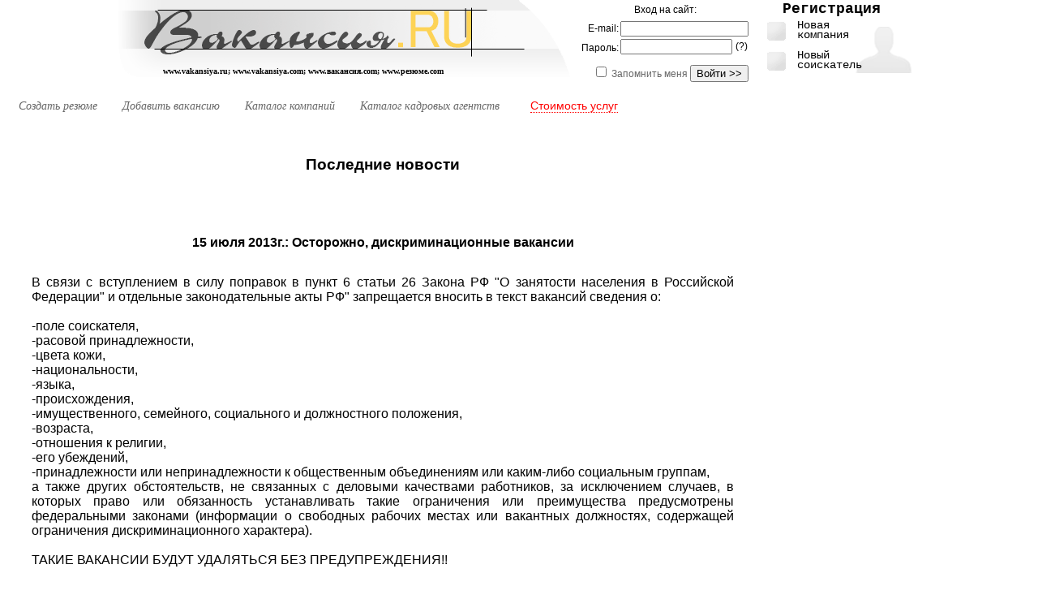

--- FILE ---
content_type: text/html; charset=windows-1251
request_url: http://xn--e1aafur0g.com/news.php?cont=long&id=10&year=2013&today=15&month=07
body_size: 13336
content:
<!DOCTYPE html PUBLIC "-//W3C//DTD XHTML 1.0 Transitional//EN" "http://www.w3.org/TR/xhtml1/DTD/xhtml1-transitional.dtd">
<html xmlns="http://www.w3.org/1999/xhtml">

<head>
<title>Новости : "Вакансия.RU" </title><meta http-equiv="Content-Type" content="text/html; charset=windows-1251" />


<META NAME="description" CONTENT="База данных вакансии и резюме. Бесплатный поиск и размещение вакансий и резюме. Поиск работы. Подбор персонала. Каталог работодателей и кадровых агентств.">
<META NAME="keywords" CONTENT="вакансии, вакансия, резюме, подбор персонала, разместить вакансию, разместить резюме, работа, поиск  вакансий,  поиск работы, подбор персонала, кадровые агентства">
<meta name="viewport" content="width=device-width">

<META NAME="searchtitle" content="вакансии вакансия резюме подбор персонала, разместить вакансию, разместить резюме, работа, поиск  вакансий,  поиск работы, подбор персонала, каталог резюме, кадровые агентства, вакансии компаний, работа в компаниях">
<META NAME="author" content="Вакансия.RU">
<meta name="viewport" content="width=device-width">

<link href="style.css" rel="stylesheet" type="text/css" />
<script src="js/jquery-1.8.3.js" type="text/javascript"></script>
<script src="js/jquery-ui-1.9.2.custom.js" type="text/javascript"></script>
<script src="js/scripts.js" type="text/javascript"></script>
<script type="text/JavaScript">
<!--
function MM_findObj(n, d) { //v4.01
  var p,i,x;  if(!d) d=document; if((p=n.indexOf("?"))>0&&parent.frames.length) {
    d=parent.frames[n.substring(p+1)].document; n=n.substring(0,p);}
  if(!(x=d[n])&&d.all) x=d.all[n]; for (i=0;!x&&i<d.forms.length;i++) x=d.forms[i][n];
  for(i=0;!x&&d.layers&&i<d.layers.length;i++) x=MM_findObj(n,d.layers[i].document);
  if(!x && d.getElementById) x=d.getElementById(n); return x;
}

function MM_preloadImages() { //v3.0
  var d=document; if(d.images){ if(!d.MM_p) d.MM_p=new Array();
    var i,j=d.MM_p.length,a=MM_preloadImages.arguments; for(i=0; i<a.length; i++)
    if (a[i].indexOf("#")!=0){ d.MM_p[j]=new Image; d.MM_p[j++].src=a[i];}}
}

function MM_swapImgRestore() { //v3.0
  var i,x,a=document.MM_sr; for(i=0;a&&i<a.length&&(x=a[i])&&x.oSrc;i++) x.src=x.oSrc;
}

function MM_swapImage() { //v3.0
  var i,j=0,x,a=MM_swapImage.arguments; document.MM_sr=new Array; for(i=0;i<(a.length-2);i+=3)
   if ((x=MM_findObj(a[i]))!=null){document.MM_sr[j++]=x; if(!x.oSrc) x.oSrc=x.src; x.src=a[i+2];}
}
//-->
</script>
</head>

<body>
<!-- Yandex.Metrika counter -->
<script type="text/javascript">
    (function (d, w, c) {
        (w[c] = w[c] || []).push(function() {
            try {
                w.yaCounter39259240 = new Ya.Metrika({
                    id:39259240,
                    clickmap:true,
                    trackLinks:true,
                    accurateTrackBounce:true
                });
            } catch(e) { }
        });

        var n = d.getElementsByTagName("script")[0],
            s = d.createElement("script"),
            f = function () { n.parentNode.insertBefore(s, n); };
        s.type = "text/javascript";
        s.async = true;
        s.src = "https://mc.yandex.ru/metrika/watch.js";

        if (w.opera == "[object Opera]") {
            d.addEventListener("DOMContentLoaded", f, false);
        } else { f(); }
    })(document, window, "yandex_metrika_callbacks");
</script>
<noscript><div><img src="https://mc.yandex.ru/watch/39259240" style="position:absolute; left:-9999px;" alt="" /></div></noscript>
<!-- /Yandex.Metrika counter -->

<table width="980" border="0" align="center" cellpadding="0" cellspacing="0">
  <tr>
    <td width="565" height="93" class="logo" valign="bottom"> <a href="index.php"><img src="img/spacer.gif" alt="Главная страница" width="500" height="55" hspace="0" vspace="0" border="0" /></a>      <div align="center" class="style1">www.vakansiya.ru; www.vakansiya.com; www.вакансия.com; www.резюме.com </div>
    </td>
    <td align="left" valign="top">



<form method=post action="/autor.php?autor">

<table  width="400" border="0" align="right" cellpadding="1" cellspacing="0">
      
      <tr>
        <td height="23" colspan="2" align="center" class="style6">Вход на сайт: </td>
      
        <td rowspan="4" align="center" valign="top"><div id="div_add">
          <div style="FONT-SIZE: 18px; left: 20px;
	FONT-FAMILY: Courier;"><strong>Регистрация</strong></div>
          <a href="registr.php" class="new_add"><div class="conteiner_registr">Новая компания 
          </div></a>
		  <a href="registr.php?category=soisk" class="new_add">
		  <div class="conteiner_registr">Новый соискатель          </div></a>
          <div class="man"></div>
        </div>       </tr>
      <tr>
        <td height="16" align="right" valign="middle" class="style6">E-mail: </td>
        <td align="left" valign="top"><input name="alogin" type="text" class="style10" size="20" /></td>
      </tr>
      <tr>
        <td align="right" valign="middle" class="style6">Пароль:<br /></td>
        <td align="left" valign="top"><input name="apass" type="password" class="style11" />
            <span class="style6">(?)</span></span></td>
      </tr>
      <tr>
        <td colspan="2" align="right" valign="bottom"><span class="style6">
          <input type="checkbox" name="remme" value="checked" />
          </span><span class="style4">Запомнить меня </span>
          <input type="submit" name="Submit" value="Войти &gt;&gt;" />
          </span></td>
      </tr>
    </table>



</form>



</td>
  </tr>
</table>
<br />
<table width="99%" border="0" cellpadding="0" cellspacing="0">



  <tr>
    <td colspan="2" align="center"><table width="100%" border="0" cellspacing="0" cellpadding="0">
      <tr>
        <td align="left" valign="top">



        </div>          </td>
        </tr>
      <tr>
        <td height="35" align="left" valign="top"><div id="top_menu"><a href="addres.php" id="menu_res" class="menu">Создать резюме</a> 
      <a href="addvac.php" id="menu_vac" class="menu">Добавить вакансию</a> 


      <a href="rab.php" id="menu_rab" class="menu">Каталог компаний</a> 
      <a href="agency.php" id="menu_ag" class="menu">Каталог кадровых агентств</a> 
    <a href="price.php" class="cost">Стоимость услуг</a>  


</div></td>
      </tr>
    </table></td>
  </tr>


   <tr>
    <td align="center" valign="top"

 width=75%
>



<!-- верхний рекламный блок начало -->
<a href="promoadd.php"></a><!-- верхний рекламный блок конец -->


    </td>
   <td align="center" valign="top">&nbsp;</td>
  </tr>
  <tr>




    <td align="center" valign="top">

<!-- блок рекламы компаний начало -->

<div align=center>
</div><!-- блок рекламы компаний конец -->
<h3 align=center>Последние новости</h3><table border=0 width=95% cellspacing=0 cellpadding=0><tr><td><table width=100% border=0 cellspacing=0 cellpadding=10><!-- содержание новости -->
              <tr>
                <td><img src=picture/spacer.gif height=1></td>
              </tr>
              <tr>
                <td>       <table width=100% cellpadding=5 border=0 cellspacing=0>
       <tr>
         <td align=center><h4><nobr>15 июля 2013г.:</nobr> Осторожно, дискриминационные вакансии</h4></td>
       </tr>
       <tr>
         <td style="text-align: justify; background-color: white; font-size: 16px;">
             В связи с вступлением в силу поправок в пункт 6 статьи 26 Закона РФ &quot;О занятости населения в Российской Федерации&quot; и отдельные законодательные акты РФ&quot; запрещается вносить в текст вакансий сведения о: <br><br>-поле соискателя,<br>-расовой принадлежности,<br>-цвета кожи,<br>-национальности,<br>-языка,<br>-происхождения,<br>-имущественного, семейного, социального и должностного положения,<br>-возраста,<br>-отношения к религии,<br>-его убеждений,<br>-принадлежности или непринадлежности к общественным объединениям или каким-либо социальным группам,<br>а также других обстоятельств, не связанных с деловыми качествами работников, за исключением случаев, в которых право или обязанность устанавливать такие ограничения или преимущества предусмотрены федеральными законами (информации о свободных рабочих местах или вакантных должностях, содержащей ограничения дискриминационного характера).<br><br>ТАКИЕ ВАКАНСИИ БУДУТ УДАЛЯТЬСЯ БЕЗ ПРЕДУПРЕЖДЕНИЯ&#33;&#33;<br><br><br>Убедительно просим всех работодателей привести объявления о своих вакансиях в соответствии с законодательством РФ.         </td>
       </tr>
     </table><br><br>
     <table width="100%" border="0" cellspacing="0" cellpadding="3" class=tbl1>
        <tr>
     <td align=center><a href="javascript:history.back(2);">&laquo; назад</a></td>        </tr>
      </table>


    </td>
     </tr></table></td></tr></table>


</td>



</tr>
</table>


<!-- нижний рекламный блок начало -->
<center><a href="promoadd.php" title="Добавить рекламу на это место"></a></center>
<!-- нижний рекламный блок конец -->

<p align="center">
<a href="http://poisk.su/?utm_source=vakansiya.ru&utm_medium=banner"  target="_blank"><img src="img/poisk_vak.gif" alt="ПОИСК.SU" width="468" height="60" border="0" /></a>
</p>
<table width="80%" border="0" align="center" cellspacing="2">
  <tr>
    <td width="10%"><div align="center"><a href="oferta.php" class="style16">Договор-оферта</a></div></td>
    <td width="26%"><div align="center"><a href="rules.php" class="style16">Правила размещения информации</a></div></td>
    <td width="13%"><div align="center"><a href="faq.php" class="style16"><font color="red">Вопросы и ответы</font></a></div></td>
    <td width="20%"><div align="center"><a href="price.php" class="style16">Прайс-лист на платные услуги</a></div></td>
  </tr>
</table>
<hr align="center" width="87%" />
<!-- Счетчики -->
<table width="90%" border="0" align="center" cellspacing="2">
  <tr>
<td width="20%" valign="top">
</td>
    <td width="50%" valign="top">  <p align="center">
 <!-- begin of Top100 code -->

<script id="top100Counter" type="text/javascript" src="http://counter.rambler.ru/top100.jcn?2394211"></script>
<noscript>
<a href="http://top100.rambler.ru/navi/2394211/">
<img src="http://counter.rambler.ru/top100.cnt?2394211" alt="Rambler's Top100" border="0" /></a>
</noscript>
<!-- end of Top100 code --> <!-- HotLog -->
<script language="javascript">
hotlog_js="1.0";
hotlog_r=""+Math.random()+"&s=142552&im=102&r="+escape(document.referrer)+"&pg="+
escape(window.location.href);
document.cookie="hotlog=1; path=/"; hotlog_r+="&c="+(document.cookie?"Y":"N");
</script><script language="javascript1.1">
hotlog_js="1.1";hotlog_r+="&j="+(navigator.javaEnabled()?"Y":"N")</script>
<script language="javascript1.2">
hotlog_js="1.2";
hotlog_r+="&wh="+screen.width+'x'+screen.height+"&px="+
(((navigator.appName.substring(0,3)=="Mic"))?
screen.colorDepth:screen.pixelDepth)</script>
<script language="javascript1.3">hotlog_js="1.3"</script>
<script language="javascript">hotlog_r+="&js="+hotlog_js;
document.write("<a href='http://click.hotlog.ru/?142552' target='_top'><img "+
" src='http://hit6.hotlog.ru/cgi-bin/hotlog/count?"+
hotlog_r+"&' border=0 width=88 height=31 alt=HotLog></a>")</script>
<noscript><a href=http://click.hotlog.ru/?142552 target=_top><img
src="http://hit6.hotlog.ru/cgi-bin/hotlog/count?s=142552&im=102" border=0 
width="88" height="31" alt="HotLog"></a></noscript>
<!-- /HotLog --> <!--LiveInternet counter--><script type="text/javascript"><!--
document.write("<a href='http://www.liveinternet.ru/click' "+
"target=_blank><img src='//counter.yadro.ru/hit?t21.10;r"+
escape(document.referrer)+((typeof(screen)=="undefined")?"":
";s"+screen.width+"*"+screen.height+"*"+(screen.colorDepth?
screen.colorDepth:screen.pixelDepth))+";u"+escape(document.URL)+
";h"+escape(document.title.substring(0,80))+";"+Math.random()+
"' alt='' title='LiveInternet: показано число просмотров за 24"+
" часа, посетителей за 24 часа и за сегодня' "+
"border='0' width='88' height='31'><\/a>")
//--></script><!--/LiveInternet-->
 <!--Rating.ru COUNTER--><script language="JavaScript"><!--
d=document;var a='';a+=';r='+escape(d.referrer)
js=10//--></script><script language="JavaScript1.1"><!--
a+=';j='+navigator.javaEnabled()
js=11//--></script><script language="JavaScript1.2"><!--
s=screen;a+=';s='+s.width+'*'+s.height
a+=';d='+(s.colorDepth?s.colorDepth:s.pixelDepth)
js=12//--></script><script language="JavaScript1.3"><!--
js=13//--></script><script language="JavaScript"><!--
d.write('<a href="http://top.mail.ru/jump?from=613168"'+
' target=_top><img src="http://top.list.ru/counter'+
'?id=613168;t=56;js='+js+a+';rand='+Math.random()+
'" alt="Рейтинг.ru"'+' border=0 height=31 width=88></a>')
if(js>11)d.write('<'+'!-- ')//--></script><noscript><a
target=_top href="http://top.mail.ru/jump?from=613168"><img
src="http://top.list.ru/counter?js=na;id=613168;t=56"
border=0 height=31 width=88
alt="Рейтинг.ru"></a></noscript>
</td>
    <td width="30%"><span class="style8">Поддержка пользователей: <br />
    +7 916 288 32 28</span></td>
  </tr>
</table>




</p>
<!-- Счетчики -->

</body>
</html>
